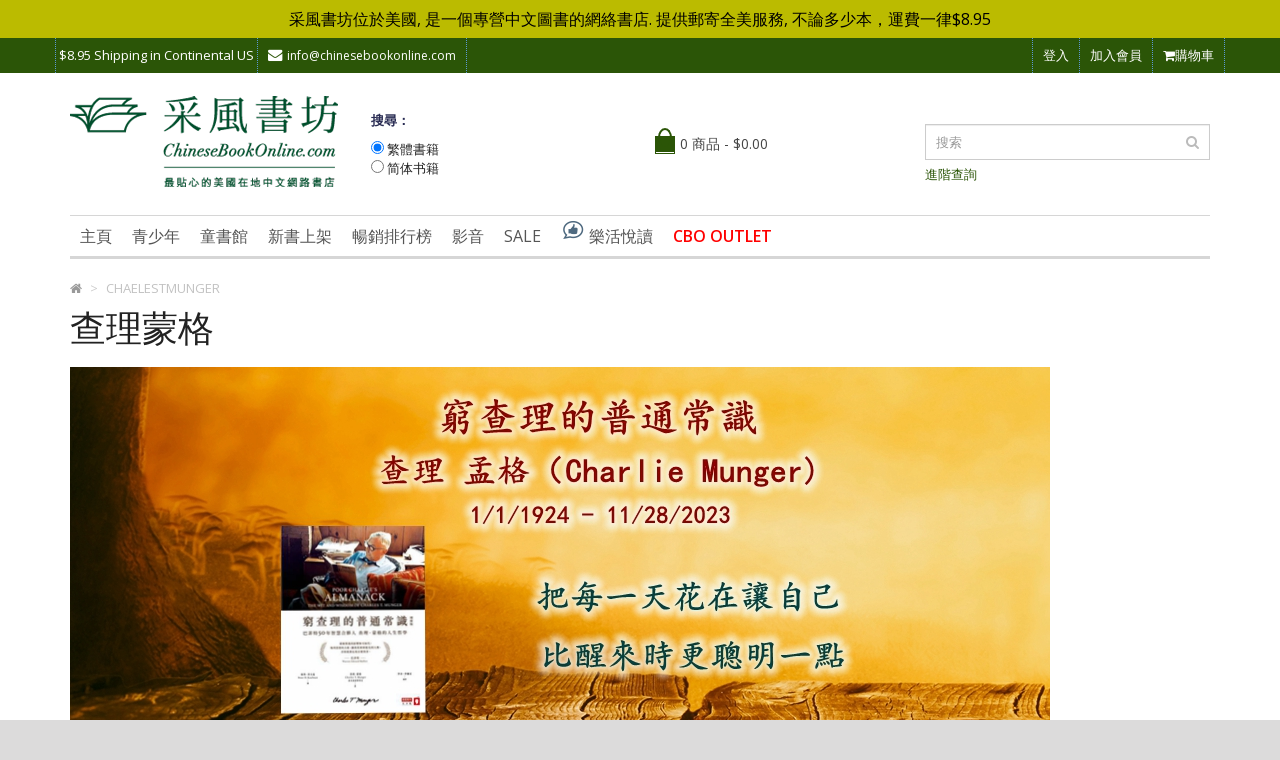

--- FILE ---
content_type: text/html; charset=UTF-8
request_url: https://www.chinesebookonline.com/store/page/CHAELESTMUNGER
body_size: 11535
content:
<!DOCTYPE html><html>
	<head>
		<meta http-equiv="Content-Type" content="text/html; charset=utf-8" />
<meta name="format-detection" content="telephone=no" />
<meta name="viewport" content="width=device-width, initial-scale=1, maximum-scale=1">
<title>查理蒙格</title>
<link rel="icon" href="/static/store/img/favicon.ico" />
	<meta name="description" content="CHAELES T  MUNGER" />
	<meta property="og:description" content="CHAELES T  MUNGER" />
		<meta name="keywords" content="CHAELES T  MUNGER" />
		<meta property="og:title" content="查理蒙格" />
	<meta property="twitter:title" content="查理蒙格" />
	<meta property="og:url" content="https://www.chinesebookonline.com/store/page/CHAELESTMUNGER" />
<meta property="og:type" content="website" />
<meta property="twitter:card" content="summary" />
	<meta property="og:image" content="https://www.chinesebookonline.com/static/store_30/img/discount-supplements.png" />
	<meta property="twitter:image" content="https://www.chinesebookonline.com/static/store_30/img/discount-supplements.png" />
		<link rel="canonical" href="https://www.chinesebookonline.com/store/page/CHAELESTMUNGER" />
	
<link rel="stylesheet" type="text/css" href="//maxcdn.bootstrapcdn.com/bootstrap/3.3.5/css/bootstrap.min.css" />
<link rel="stylesheet" type="text/css" href="//cdnjs.cloudflare.com/ajax/libs/font-awesome/4.7.0/css/font-awesome.min.css" />
<link rel="stylesheet" type="text/css" href="/static/store/css/stylesheet.css?v=2.0" />
<link rel="stylesheet" type="text/css" href="/static/store/css/owl.carousel.css" />
<link rel="stylesheet" type="text/css" href="/static/store/css/owl.transitions.css" />
<link rel="stylesheet" type="text/css" href="/static/store/css/responsive.css?v=2.0" />
<link rel='stylesheet' href='//fonts.googleapis.com/css?family=Open+Sans' type='text/css'>
<link rel="stylesheet" type="text/css" href="/static/store/css/custom.css?v=2.0" />
<!-- JS Part Start--> 
<!--<script type="text/javascript" src="/static/store/js/jquery-2.1.1.min.js"></script>-->
<script src="https://ajax.googleapis.com/ajax/libs/jquery/3.5.1/jquery.min.js"></script>
<script type="text/javascript" src="/static/store/js/bootstrap.min.js"></script> 
<script type="text/javascript" src="/static/store/js/jquery.easing-1.3.min.js"></script> 
<script type="text/javascript" src="/static/store/js/jquery.dcjqaccordion.min.js"></script> 
<script type="text/javascript" src="/static/store/js/equalheight.js"></script>
<script type="text/javascript" src="/static/store/js/readmore.js"></script>
<script src="https://ajax.googleapis.com/ajax/libs/hammerjs/2.0.8/hammer.min.js"></script>
<script type="text/javascript" src="/static/store/js/jquery/cart_popup.js"></script>
<script type="text/javascript" src="/static/store/js/jquery/global.js"></script>
<link rel="stylesheet" href="https://cdnjs.cloudflare.com/ajax/libs/font-awesome/6.0.0-beta2/css/all.min.css" integrity="sha512-YWzhKL2whUzgiheMoBFwW8CKV4qpHQAEuvilg9FAn5VJUDwKZZxkJNuGM4XkWuk94WCrrwslk8yWNGmY1EduTA==" crossorigin="anonymous" referrerpolicy="no-referrer" />
<script type="text/javascript" src="/static/store/js/jquery/std_store.js"></script>
<!-- JS Part End-->
<script>
$(function(){
	$('#menu_my_cart').hover(
		function(){ $("#cart").addClass('open') },
		function(){ $("#cart").removeClass('open') }
	)
});
</script>



<!--
<link rel="stylesheet" href="https://ajax.googleapis.com/ajax/libs/jquerymobile/1.4.5/jquery.mobile.min.css">
<script src="https://ajax.googleapis.com/ajax/libs/jquerymobile/1.4.5/jquery.mobile.min.js"></script>
-->

<script type="text/javascript">
//<![CDATA[

/*!
 * swiped-events.js - v1.0.9
 * Pure JavaScript swipe events
 * https://github.com/john-doherty/swiped-events
 * @inspiration https://stackoverflow.com/questions/16348031/disable-scrolling-when-touch-moving-certain-element
 * @author John Doherty <www.johndoherty.info>
 * @license MIT
 */
//!function(t,e){"use strict";"function"!=typeof t.CustomEvent&&(t.CustomEvent=function(t,n){n=n||{bubbles:!1,cancelable:!1,detail:void 0};var u=e.createEvent("CustomEvent");return u.initCustomEvent(t,n.bubbles,n.cancelable,n.detail),u},t.CustomEvent.prototype=t.Event.prototype),e.addEventListener("touchstart",function(t){if("true"===t.target.getAttribute("data-swipe-ignore"))return;o=t.target,l=Date.now(),n=t.touches[0].clientX,u=t.touches[0].clientY,a=0,i=0},!1),e.addEventListener("touchmove",function(t){if(!n||!u)return;var e=t.touches[0].clientX,l=t.touches[0].clientY;a=n-e,i=u-l},!1),e.addEventListener("touchend",function(t){if(o!==t.target)return;var e=parseInt(o.getAttribute("data-swipe-threshold")||"20",10),s=parseInt(o.getAttribute("data-swipe-timeout")||"500",10),r=Date.now()-l,c="";Math.abs(a)>Math.abs(i)?Math.abs(a)>e&&r<s&&(c=a>0?"swiped-left":"swiped-right"):Math.abs(i)>e&&r<s&&(c=i>0?"swiped-up":"swiped-down");""!==c&&o.dispatchEvent(new CustomEvent(c,{bubbles:!0,cancelable:!0}));n=null,u=null,l=null},!1);var n=null,u=null,a=null,i=null,l=null,o=null}(window,document);

(function(factory) {
	  if (typeof define === 'function' && define.amd) {
	      define(['jquery', 'hammerjs'], factory);
	  } else if (typeof exports === 'object') {
	      factory(require('jquery'), require('hammerjs'));
	  } else {
	      factory(jQuery, Hammer);
	  }
}(function($, Hammer) {
	  function hammerify(el, options) {
	      var $el = $(el);
	      if(!$el.data("hammer")) {
	          $el.data("hammer", new Hammer($el[0], options));
	      }
	  }
		
	  $.fn.hammer = function(options) {
	      return this.each(function() {
	          hammerify(this, options);
	      });
	  };

	  // extend the emit method to also trigger jQuery events
	  Hammer.Manager.prototype.emit = (function(originalEmit) {
	      return function(type, data) {
	          originalEmit.call(this, type, data);
	          $(this.element).trigger({
	              type: type,
	              gesture: data
	          });
	      };
	  })(Hammer.Manager.prototype.emit);
}));

jQuery(function($) {
	
	$('.dff_carousel').each(function(i,$el) {
		
		var $self = $(this);
		
		//var $filter = $('.dff_carousel_preview_filter');
		var $filter = $self.find('.dff_carousel_preview_filter');
		
		var $filter_bar_track = $filter.find('.bh_dff_track');
		var $filter_bar = $filter_bar_track.find('> ol');
		var $filter_list = $filter_bar.find('> li');
		var filter_bar_width = 12;
		$filter_list.each(function() {
			filter_bar_width += $(this).outerWidth() + 12;
		});
		
		$filter.find('.bh_dff_filter_reset').on('click',function(e) {
			$filter_list.removeClass('bh_dff_active');
			$(this).addClass('bh_dff_active');
			$row_list.addClass('bh_dff_active');
			go_to_preview_index(0);
		});
		
		$filter_bar.on('click','> li:not(.bh_dff_filter_reset)',function(e) {
			var $self = $(this);
			$filter_list.removeClass('bh_dff_active');
			$self.addClass('bh_dff_active');
			var tag_num = $self.data('tag_num');
			$row_list.removeClass('bh_dff_active');
			$row_list.each(function() {
				var $row = $(this);
				
				//console.log('TAG: ' + tag_num);
				//console.log($row.data('tag_num'));
				
				if ( $.inArray(String(tag_num),$row.data('tag_num')) != -1 ) {
					$row.addClass('bh_dff_active');
					
					//console.log('ADD');
					
				}
			});
			go_to_preview_index(0);
		});
		
		var filter_by_keyword = function() {
			var search_keyword = $search_keyword.val().trim();
			
			//console.log('KEYWORD: ' + search_keyword);
			
			if ( search_keyword ) {
				
				$row_list.removeClass('bh_dff_match');
				$row_list.each(function() {
					var $row = $(this);
					
					var row_match = true;
					var keyword_list = search_keyword.split(' ');
					var search_str = $row.data('keyword');
					var regex_expression;
					
					for ( var i = 0; i < keyword_list.length; i++ ) {
						regex_expression = new RegExp(keyword_list[i],'i');
						
						//console.log(regex_expression);
						
						if ( ! search_str.match(regex_expression) ) {
							
							//console.log('NOT MATCH!');
							
							row_match = false;
							break;
						} else {
							//console.log('MATCH!');
						}
						
						
					}
					
					if ( row_match ) {
						$row.addClass('bh_dff_match');
					}
					
				});
				
				var $matched_row_list = $row_list.filter('.bh_dff_match');
				if ( $matched_row_list.length > 0 ) {
					$filter_list.removeClass('bh_dff_active');
					$filter.find('.bh_dff_filter_reset').addClass('bh_dff_active');
					$row_list.removeClass('bh_dff_active');
					$matched_row_list.addClass('bh_dff_active');
					
					go_to_preview_index(0);
				}
				
			} else {
				
				$filter_list.removeClass('bh_dff_active');
				$filter.find('.bh_dff_filter_reset').addClass('bh_dff_active');
				$row_list.addClass('bh_dff_active');
				
			}
			
		};
		var $search_form = $filter.find('form').on('submit',function(e) {
			e.preventDefault();
			filter_by_keyword();
		});
		var $search_keyword = $search_form.find('input[name="keyword"]').on('keyup',function(e) {
			filter_by_keyword();
		}).on('change',function(e) {
			filter_by_keyword();
		});
		
		var filter_bar_margin_left_offset_sensitivity_multiplier = 0.32;
		var filter_bar_margin_left_offset = 0;
		
		var $row_track = $self.find('.dff_carousel_preview .bh_dff_track');
		
		var $row_bar = $self.find('.dff_carousel_preview .bh_dff_track > ol');
		var $row_list = $row_bar.find('> li');
		
		$self.find('.dff_carousel_preview').on('wheel',function(e) {
			
			e.preventDefault();
			
			//console.log('x: ' + e.originalEvent.deltaX);
			//console.log('y: ' + e.originalEvent.deltaY);
			
			if ( e.originalEvent.deltaY != 0 ) {
				
				if ( e.originalEvent.deltaY > 0 ) {
					go_to_preview_index(row_index + 1);
				} else {
					go_to_preview_index(row_index - 1);
				}
				
			} else if ( e.originalEvent.deltaX != 0 ) {
				
				if ( e.originalEvent.deltaX > 0 ) {
					go_to_preview_index(row_index + 1);
				} else {
					go_to_preview_index(row_index - 1);
				}
				
			}
			
		});
		
		$row_bar.hammer().bind('swipeleft',function(e) {
			
			var $row_list = $row_bar.find('> li.bh_dff_active');
			if ( $row_list.length == 0 ) {
				return;
			}
			//var row_width = $row_list.outerWidth();
			
			//var viewport_width = $(window).width();
			var viewport_width = $self.width();
			var cell_count;
			if ( viewport_width >= 1200 ) {
				cell_count = 6
			} else	if ( viewport_width >= 992 ) {
				cell_count = 5
			} else	if ( viewport_width >= 768 ) {
				cell_count = 4
			} else	if ( viewport_width >= 576 ) {
				cell_count = 3
			} else {
				cell_count = 2
			}
			
			var row_width = $row_track.width() / cell_count;
			$row_list.css('width',row_width + 'px');
			
			var row_index_delta;
			if ( e.gesture.deltaX < row_width * -8 ) {
				row_index_delta = 4;
			} else if ( e.gesture.deltaX < row_width * -8 ) {
				row_index_delta = 3;
			} else if ( e.gesture.deltaX < row_width * -4 ) {
				row_index_delta = 2;
			} else {
				row_index_delta = 1;
			}
			if ( row_index_delta > cell_count ) row_index_delta = cell_count;
			
			go_to_preview_index(row_index + row_index_delta);
			
		}).bind('swiperight',function(e) {
			
			var $row_list = $row_bar.find('> li.bh_dff_active');
			if ( $row_list.length == 0 ) {
				return;
			}
			//var row_width = $row_list.outerWidth();
			
			//var viewport_width = $(window).width();
			var viewport_width = $self.width();
			var cell_count;
			if ( viewport_width >= 1200 ) {
				cell_count = 6
			} else	if ( viewport_width >= 992 ) {
				cell_count = 5
			} else	if ( viewport_width >= 768 ) {
				cell_count = 4
			} else	if ( viewport_width >= 576 ) {
				cell_count = 3
			} else {
				cell_count = 2
			}
			
			var row_width = $row_track.width() / cell_count;
			$row_list.css('width',row_width + 'px');
			
			var row_index_delta;
			if ( e.gesture.deltaX > row_width * 12 ) {
				row_index_delta = 4;
			} else if ( e.gesture.deltaX > row_width * 8 ) {
				row_index_delta = 3;
			} else if ( e.gesture.deltaX > row_width * 4 ) {
				row_index_delta = 2;
			} else {
				row_index_delta = 1;
			}
			if ( row_index_delta > cell_count ) row_index_delta = cell_count;
			
			go_to_preview_index(row_index - row_index_delta);
			
		});
		
		
		$(window).on('resize',function(e) {
			
			go_to_preview_index(row_index);
			
		});

		$self.on('dff_initialize',function(e) {

			//console.log('SANITY CHECK');

			//go_to_preview_index(row_index);

			setTimeout(function () {

				//console.log('DELAYED TRIGGER');

				go_to_preview_index(row_index);

				$self.find('.bh_dff_track > ol > li').css('display','inline-block');
			},700);

		});
		
		var $keyword = $self.find('.dff_carousel_preview_filter .bh_dff_keyword');
		
		$self.find('.dff_carousel_preview_filter .bh_dff_keyword_activate').on('click',function(e) {
			$keyword.addClass('open');
			$keyword.find('input[type="text"]').focus();
		});
		
		$self.find('.dff_carousel_preview_filter .bh_dff_keyword button.bh_dff_collapse').on('click',function(e) {
			$keyword.removeClass('open');
		});
		
		var row_index = 0;
		
		var $nav_prev = $self.find('.bh_dff_prev').on('click',function(e) {
			
			//console.log('PREV');
			
			var viewport_width = $self.width();
			var cell_count;
			if ( viewport_width >= 1200 ) {
				cell_count = 6
			} else	if ( viewport_width >= 992 ) {
				cell_count = 5
			} else	if ( viewport_width >= 768 ) {
				cell_count = 4
			} else	if ( viewport_width >= 576 ) {
				cell_count = 3
			} else {
				cell_count = 2
			}
			
			go_to_preview_index(row_index - cell_count);
			
		});
		
		var $nav_next = $self.find('.bh_dff_next').on('click',function(e) {
			
			//console.log('NEXT');
			
			var viewport_width = $self.width();
			var cell_count;
			if ( viewport_width >= 1200 ) {
				cell_count = 6
			} else	if ( viewport_width >= 992 ) {
				cell_count = 5
			} else	if ( viewport_width >= 768 ) {
				cell_count = 4
			} else	if ( viewport_width >= 576 ) {
				cell_count = 3
			} else {
				cell_count = 2
			}
			
			go_to_preview_index(row_index + cell_count);
			
		});
		
		var go_to_preview_index = function(preview_index) {
			
			//console.log(preview_index);
			
			row_index = preview_index;
			
			var $row_list = $row_bar.find('> li.bh_dff_active');
			if ( $row_list.length == 0 ) {
				$nav_prev.removeClass('bh_dff_active');
				$nav_next.removeClass('bh_dff_active');
				row_index = 0;
				return;
			}
			
			//var row_width = $row_list.outerWidth();
			
			//console.log('SELF WIDTH');
			//console.log($self.width());

			//var viewport_width = $(window).width();
			var viewport_width = $self.width();
			var cell_count;
			if ( viewport_width >= 1200 ) {
				cell_count = 6
			} else	if ( viewport_width >= 992 ) {
				cell_count = 5
			} else	if ( viewport_width >= 768 ) {
				cell_count = 4
			} else	if ( viewport_width >= 576 ) {
				cell_count = 3
			} else {
				cell_count = 2
			}
			
			var row_width = $row_track.width() / cell_count;
			$row_list.css('width',row_width + 'px');
			
			$nav_prev.removeClass('bh_dff_active');
			$nav_next.removeClass('bh_dff_active');
			
			if ( row_index >= $row_list.length - cell_count + 1 ) row_index = $row_list.length - cell_count;
			if ( row_index < 0 ) row_index = 0;
			
			if ( $row_list.length > cell_count && row_index != $row_list.length - cell_count ) {
				$nav_next.addClass('bh_dff_active');
			}
			
			if ( row_index != 0 ) {
				$nav_prev.addClass('bh_dff_active');
			}
			
			//console.log(row_index);
			
			$row_bar.css('margin-left','-' + (row_width * row_index) + 'px');
		};
		
		go_to_preview_index(0);
		
	});
	
});
//]]>
</script>

<link href='https://fonts.googleapis.com/css?family=Open+Sans&subset=latin' rel='stylesheet' type='text/css' />
<link href='https://fonts.googleapis.com/css?family=Open+Sans:600&subset=latin' rel='stylesheet' type='text/css' />
<link rel="stylesheet" type="text/css" href="https://stackpath.bootstrapcdn.com/font-awesome/4.7.0/css/font-awesome.min.css"></link>

<style type="text/css">
/*<![CDATA[*/

/*.dff_carousel_preview_container_placeholder { width:100%; height:calc(170px + 28vw); }*/

/*.dff_carousel_preview_container { position:fixed; width:100%; left:0px; bottom:0px; background-color:#ffffff; z-index:100000; }*/
.dff_carousel_container { width:100%; z-index:100000; background-color:#ffffff; }

.dff_carousel_preview_filter { position:relative; height:52px; width:100%; border-top:1px solid #e6e6e6; border-bottom:1px solid #e6e6e6; margin:0 0 20px; background-color:#ffffff; font-family:"Open Sans",Arial,sans-serif; overflow:visible; }
	.dff_carousel_preview_filter .bh_dff_keyword { position:absolute; top:0; left:-100%; width:100%; height:50px; line-height:50px; font-size:14px; color:#888888; background-color:#ffffff; text-align:center; -webkit-transition:left 0.29s /*cubic-bezier(0.256,0.883,0.811,1.275)*/ease-out; transition:left 0.29s /*cubic-bezier(0.256,0.883,0.811,1.275)*/ease-out; }	
	.dff_carousel_preview_filter .bh_dff_keyword.open { left:0; }
		.dff_carousel_preview_filter .bh_dff_keyword > form > input[type="text"] { display:block; float:left; border:0; width:calc(100% - 150px); height:18px; padding:0 0 0 16px; margin:17px 0; line-height:18px; font-family:"Open Sans",Arial,sans-serif; color:#888888; }
		.dff_carousel_preview_filter .bh_dff_keyword > form > input[type="text"]:focus { outline:none; }
		.dff_carousel_preview_filter .bh_dff_keyword > form > button.bh_dff_collapse { display:block; float:left; width:50px; height:50px; padding:0; border:0; text-align:center; line-height:50px; background-color:#ffffff; color:#444444; -webkit-transition:background-color 0.22s ease-in, color 0.22s ease-in; transition:background-color 0.22s ease-in, color 0.22s ease-in; }
			.dff_carousel_preview_filter .bh_dff_keyword > form > button.bh_dff_collapse:hover { color:rgb(0,107,153); }
		.dff_carousel_preview_filter .bh_dff_keyword > form > button[type="submit"] { display:block; float:left; width:50px; height:50px; padding:0; border:0; text-align:center; line-height:50px; background-color:#f0f0ff; color:#222222; -webkit-transition: background-color 0.22s ease-in, color 0.22s ease-in; transition: background-color 0.22s ease-in, color 0.22s ease-in; }
		.dff_carousel_preview_filter .bh_dff_keyword.open > form > button[type="submit"] { background-color:rgb(0,107,153); color:#ffffff; }
			.dff_carousel_preview_filter .bh_dff_keyword > form > button[type="submit"]:hover { background-color:#f0f0ff; color:#222222; }
			.dff_carousel_preview_filter .bh_dff_keyword > form > button[type="submit"] > .bh_dff_icon_label { display:none; }
			
	.dff_carousel_preview_filter .bh_dff_keyword_activate { float:left; width:122px; border-right:1px solid #e6e6e6; line-height:50px; font-size:14px; text-align:center; color:#888888; }
	.dff_carousel_preview_filter .bh_dff_keyword_activate:hover { cursor:pointer; }
	.dff_carousel_preview_filter .bh_dff_track { float:left; width:calc(100% - 122px); /*overflow:hidden;*/ overflow-x:auto; overflow-y:hidden; }
		.dff_carousel_preview_filter .bh_dff_track > ol { list-style:none; width:100%; /*height:50px;*/ padding:12px 0; margin:0; line-height:50px; white-space:nowrap; transition: margin-left /*0.62s cubic-bezier(0.256,0.883,0.811,1.275)*/0.62s cubic-bezier(0,0,0.44,1); }
			.dff_carousel_preview_filter .bh_dff_track > ol > li { display:inline-block; /*height:26px;*/ padding:0 12px; margin:0 0 0 12px; border:1px solid #e6e6e6; line-height:24px; font-size:12px; vertical-align:top; border-radius:13px; color:#888888; transition: background-color 0.22s ease-in, color 0.22s ease-in; }
			.dff_carousel_preview_filter .bh_dff_track > ol > li:last-child { margin:0 12px; }
			.dff_carousel_preview_filter .bh_dff_track > ol > li:hover { cursor:pointer; color:#ffffff; background-color:rgb(0,107,153); }
			.dff_carousel_preview_filter .bh_dff_track > ol > li.bh_dff_active { color:#ffffff; background-color:rgb(0,107,153); }
		
.dff_carousel_preview { position:relative; width:100%; margin:0 0 16px; font-family:"Open Sans",Arial,sans-serif; }

	.dff_carousel_preview > .bh_dff_prev,
	.dff_carousel_preview > .bh_dff_next { display:none; justify-content:center; align-content:center; flex-direction:column; position:absolute; top:0; width:40px; height:100%; /*padding:14vw 0;*/ text-align:center; color:#aaaaaa; }
	.dff_carousel_preview > .bh_dff_prev.bh_dff_active,
	.dff_carousel_preview > .bh_dff_next.bh_dff_active { display:flex; }
	.dff_carousel_preview > .bh_dff_prev { left:0; background:linear-gradient(to right,rgba(255, 255, 255, 1) 0%, rgba(255, 255, 255, 1) 60%, rgba(255, 255, 255, 0) 100%); }
	.dff_carousel_preview > .bh_dff_next { right:0; background:linear-gradient(to right,rgba(255, 255, 255, 0) 0%, rgba(255, 255, 255, 1) 40%, rgba(255, 255, 255, 1) 100%); }

	.dff_carousel_preview > .bh_dff_track {  position:relative; margin:0 auto; width:calc(100% - 4px); overflow:hidden; }

		.dff_carousel_preview > .bh_dff_track > ol { list-style:none; /*height:calc(28vw + 24px);*/ /*width:20000px;*/ padding:0; margin:0 0 0 0vw; white-space:nowrap; vertical-align:top; line-height:1; overflow:hidden; -webkit-transition: margin-left 0.62s /*cubic-bezier(0.256,0.883,0.811,1.275)*/ease-out; transition: margin-left 0.62s /*cubic-bezier(0.256,0.883,0.811,1.275)*/ease-out; }
			.dff_carousel_preview > .bh_dff_track > ol > li { display:none; box-sizing:border-box; padding:4px; /*width:calc(50vw - 12px);*/ vertical-align:top; }
			.dff_carousel_preview > .bh_dff_track > ol > li.bh_dff_active { display:inline-block; }
			/*.dff_carousel_preview > .bh_dff_track > ol > li:hover { opacity:1; }*/
				.dff_carousel_preview > .bh_dff_track > ol > li > a > img { display:block; max-width:100%; /*max-height:30px;*/ max-height:calc(28vw + 24px); margin:0 auto; }

.content-readmore { overflow:hidden; }

.dprdt_list { display:flex; flex-wrap:wrap; justify-content:flex-start; }

@media (min-width: 576px) {
	
	/*.dff_carousel_preview_container_placeholder { height:calc(170px + 15vw); }*/
	
	.dff_carousel_preview_filter .bh_dff_keyword_activate { display:none; }
		
	.dff_carousel_preview_filter .bh_dff_keyword { position:static; float:left; width:252px; height:50px; border-left:1px solid #e6e6e6; border-right:1px solid #e6e6e6; margin-left:40px; line-height:50px; font-size:14px; color:#888888; text-align:center; }	
		.dff_carousel_preview_filter .bh_dff_keyword > form > input[type="text"] { display:block; float:left; border:0; width:200px; padding:0 0 0 18px; font-family:"Open Sans",Arial,sans-serif; color:#888888; }
		.dff_carousel_preview_filter .bh_dff_keyword > form > button[type="submit"] { display:block; float:left; width:50px; height:50px; padding:0; border:0; text-align:center; line-height:50px; background-color:transparent; color:#888888; }
		.dff_carousel_preview_filter .bh_dff_keyword.open > form > button[type="submit"] { background-color:transparent; color:#888888; }
			.dff_carousel_preview_filter .bh_dff_keyword > form > button[type="submit"] > .bh_dff_icon_label { display:inline; }
			.dff_carousel_preview_filter .bh_dff_keyword > form > button[type="submit"] > .bh_dff_text_label { display:none; }
		.dff_carousel_preview_filter .bh_dff_keyword > form > button.bh_dff_collapse { display:none; }
	
	.dff_carousel_preview_filter .bh_dff_keyword_activate { display:none; }
	.dff_carousel_preview_filter .bh_dff_track { width:calc(100% - 292px); }
	
	.dff_carousel_preview > .bh_dff_track { width:calc(100% - 80px); overflow:hidden; }
	.dff_carousel_preview > .bh_dff_prev,
	.dff_carousel_preview > .bh_dff_next { width:60px; /*padding:7.2vw 0 7.8vw;*/ color:#aaaaaa; }
	.dff_carousel_preview > .bh_dff_prev:hover,
	.dff_carousel_preview > .bh_dff_next:hover { color:#222222; cursor:pointer; }
	.dff_carousel_preview > .bh_dff_prev { left:20px; background:linear-gradient(to right,rgba(255, 255, 255, 1) 0%, rgba(255, 255, 255, 1) 60%, rgba(255, 255, 255, 0) 100%); }
	.dff_carousel_preview > .bh_dff_next { right:20px; background:linear-gradient(to right,rgba(255, 255, 255, 0) 0%, rgba(255, 255, 255, 1) 40%, rgba(255, 255, 255, 1) 100%); }
		.dff_carousel_preview > .bh_dff_track > ol { /*height:calc(15vw + 24px);*/ }
			.dff_carousel_preview > .bh_dff_track > ol > li { width:calc(33.33333333333vw - 46.33333333333px); /*opacity:0.4;*/ }
				.dff_carousel_preview > .bh_dff_track > ol > li > a > img { /*max-height:17vw;*/ max-height:calc(15vw + 24px); }
}

@media (min-width: 768px) {
	
	/*.dff_carousel_preview_container_placeholder { height:calc(170px + 13vw); }*/
	/*
	.dff_carousel_preview > .bh_dff_prev,
	.dff_carousel_preview > .bh_dff_next { padding:5.9vw 0 7vw; }
	*/
		.dff_carousel_preview > .bh_dff_track > ol { /*height:calc(12.9vw + 24px);*/ }
			.dff_carousel_preview > .bh_dff_track > ol > li { width:calc(25vw - 35px); }
				.dff_carousel_preview > .bh_dff_track > ol > li > a > img { /*max-height:15vw;*/ max-height:calc(12.9vw + 24px); }
}

@media (min-width: 992px) {
	
	/*.dff_carousel_preview_container_placeholder { height:calc(170px + 11vw); }*/
	/*
	.dff_carousel_preview > .bh_dff_prev,
	.dff_carousel_preview > .bh_dff_next { padding:5vw 0 6vw; }
	*/
		.dff_carousel_preview > .bh_dff_track > ol { /*height:calc(11vw + 24px);*/ }
			.dff_carousel_preview > .bh_dff_track > ol > li { width:calc(20vw - 28px); }
				.dff_carousel_preview > .bh_dff_track > ol > li > a > img { /*max-height:12.8vw;*/ max-height:calc(11vw + 24px); }
}

@media (min-width: 1200px) {
	
	/*.dff_carousel_preview_container_placeholder { height:calc(170px + 9vw); }*/
	/*
	.dff_carousel_preview > .bh_dff_prev,
	.dff_carousel_preview > .bh_dff_next { padding:4vw 0 5vw; }
	*/
		.dff_carousel_preview > .bh_dff_track > ol { /*height:calc(9vw + 24px);*/ }
			.dff_carousel_preview > .bh_dff_track > ol > li { width:calc(16.66666666667vw - 23.33333333333px); }
				.dff_carousel_preview > .bh_dff_track > ol > li > a > img { /*max-height:11vw;*/ max-height:calc(9vw + 20px); }
}

/*//]]>*/
</style>       	</head>
	<body>
		<div class="wrapper-wide">
			<div id="header"> 
				<!-- Top Bar Start-->
				<script type="text/javascript">
//<![CDATA[

jQuery(function($) {
	
	var $popup = $('#cbo_cust_10pct_coupon');
	
	//console.log($popup.length);
	
	//
	// 2023-08-11 popup re-enabled by Virginia's request
	//
	$.ajax({type:'POST',dataType:'json',data:{ mode: 'get_popup_state' },url:'/cbo_cust_10pct_coupon_query.php',success:function(data,textStatus) {
		if ( typeof data == 'object') {
			if ( data.status == 'success' ) {
				if ( data.show_popup ) {
					if ( data.first_time ) {
						setTimeout(function() { $popup.addClass('active'); },60000);
					} else {
						setTimeout(function() { $popup.addClass('small').addClass('active'); },60000);
					}
				} else {
					$popup.removeClass('active');
				}
			}
		} else {
			alert('Unknown Error');
		}
	},error:function(jqXHR,textStatus,errorThrown) {
		alert(textStatus);
	}});
	
	
	$popup.on('click','.cbo_skip',function(e) {
		$.ajax({type:'POST',dataType:'json',data:{ mode: 'set_popup_state' },url:'/cbo_cust_10pct_coupon_query.php',success:function(data,textStatus) {
			if ( typeof data == 'object') {
				if ( data.status == 'success' ) {
					$popup.removeClass('active');
				}
			} else {
				alert('Unknown Error');
			}
		},error:function(jqXHR,textStatus,errorThrown) {
			alert(textStatus);
		}});
	}).on('click','.cbo_close, .cbo_okay',function(e) {
		//$popup.removeClass('active');
		
		$.ajax({type:'POST',dataType:'json',data:{ mode: 'set_popup_not_first_time' },url:'/cbo_cust_10pct_coupon_query.php',success:function(data,textStatus) {
			if ( typeof data == 'object') {
				if ( data.status == 'success' ) {
					$popup.removeClass('active');
				}
			} else {
				alert('Unknown Error');
			}
		},error:function(jqXHR,textStatus,errorThrown) {
			alert(textStatus);
		}});
		
	}).on('click','.cbo_submit',function(e) {
		var email = $(this).closest('form').find('input[type="text"][name="email"]').val();
		if ( ! email ) {
			alert('Email required.');
			return;
		}
		$.ajax({type:'POST',dataType:'json',data:{ mode: 'email_code', email: email },url:'/cbo_cust_10pct_coupon_query.php',success:function(data,textStatus) {
			if ( typeof data == 'object') {
				if ( data.status == 'success' ) {
					//$popup.removeClass('active');
					
				} else {
					
				}
				$popup.find('.form_tab').hide();
				$popup.find('.message_row').text(data.message);
				$popup.find('.message_tab').show();
				
			} else {
				alert('Unknown Error');
			}
		},error:function(jqXHR,textStatus,errorThrown) {
			alert(textStatus);
		}});
	});
	
	var $cust_container = $('#cust_container').on('click',function(e) {
		if ( $cust_ul.hasClass('active') ) {
			$cust_ul.removeClass('active');
			$cust_fas.removeClass('fa-caret-up').addClass('fa-caret-down');
		} else {
			$cust_ul.addClass('active');
			$cust_fas.removeClass('fa-caret-down').addClass('fa-caret-up');
		}
	});
	
	var $cust_ul = $cust_container.closest('ul');
	var $cust_fas = $cust_container.find('.fas');
	
});

//]]>
</script>
<style type="text/css">
/*<![CDATA[*/

#cbo_cust_10pct_coupon { display:none; position:fixed; top:30px; left:calc(50vw - 400px); box-sizing:border-bos; width:800px; border:1px solid #000000; padding:0 0 30px; background-color:#ffffff; z-index:100000000; }
#cbo_cust_10pct_coupon.active { display:block; }
	#cbo_cust_10pct_coupon > .cbo_close { float:right; margin:16px; font-size:20px; }
	#cbo_cust_10pct_coupon > .cbo_close:hover { cursor:pointer; }
	#cbo_cust_10pct_coupon > img { width:128px; margin:20px 0 0 80px; }
	#cbo_cust_10pct_coupon > .form_tab > h2 { text-align:center; font-size:36px; font-weight:bold; }
		#cbo_cust_10pct_coupon > .form_tab > h2 .subtext { font-size:0.8em; margin:16px 0; }
		#cbo_cust_10pct_coupon input[name="email"] { display:block; width:300px; padding:8px 16px; margin:0 auto; }
		#cbo_cust_10pct_coupon .button_row { margin:28px 0 20px; text-align:center; }
			#cbo_cust_10pct_coupon .button_row .cbo_skip { margin-right:8px; }
		#cbo_cust_10pct_coupon .note_row { list-style:none; width:180px; padding:0; margin:0 auto; }
			#cbo_cust_10pct_coupon .note_row > li { padding:2px; }
				#cbo_cust_10pct_coupon .note_row > li > i.fa { margin:2px 0 0; font-size:10px; vertical-align:top; }
	
	#cbo_cust_10pct_coupon > .message_tab .message_row { margin:28px 0 0; font-size:20px; text-align:center; }
	#cbo_cust_10pct_coupon > .message_tab .button_row { margin:28px 0 0; text-align:center; }
	
#cbo_cust_10pct_coupon.small { top:10px; left:auto; right:10px; width:400px; padding:0 0 15px; }
	#cbo_cust_10pct_coupon.small > img { width:80px; margin:15px 0 0 15px; }
	#cbo_cust_10pct_coupon.small > .form_tab > h2 { margin-top:11px; font-size:16px; line-height:17px; }
		#cbo_cust_10pct_coupon.small > .form_tab > h2 .subtext { margin:3px 0; }
	#cbo_cust_10pct_coupon.small input[name="email"] { padding:4px 8px; }
	#cbo_cust_10pct_coupon.small .button_row { margin:10px 0 6px; }
	#cbo_cust_10pct_coupon.small .button_row > span.btn { font-size:12px; padding:4px 12px; }

@media only screen and (max-width: 820px) {
	
	#cbo_cust_10pct_coupon { width:calc(100vw - 20px); left:10px; }
	
}
	
@media only screen and (max-width: 420px) {
	
	#cbo_cust_10pct_coupon { top:10px; left:auto; right:10px; width:calc(100vw - 20px); padding:0 0 15px; }
	#cbo_cust_10pct_coupon > img { width:80px; margin:15px 0 0 15px; }
	#cbo_cust_10pct_coupon > .form_tab > h2 { margin-top:11px; font-size:16px; line-height:17px; }
		#cbo_cust_10pct_coupon > .form_tab > h2 .subtext { margin:3px 0; }
	#cbo_cust_10pct_coupon input[name="email"] { padding:4px 8px; }
	#cbo_cust_10pct_coupon .button_row { margin:10px 0 6px; }
	#cbo_cust_10pct_coupon .button_row > span.btn { font-size:12px; padding:4px 12px; }
	
	#cbo_cust_10pct_coupon.small { width:calc(100vw - 20px); }
	
}
	
/*//]]>*/
</style>

<div id="cbo_cust_10pct_coupon" class="">
	<i class="fa fa-times-circle cbo_close"></i>
	<img src="/static/store/image/logo.png" />
	
	<div class="form_tab">
		<h2>
			歡迎新顧客
			<div class="subtext">
				第一次購書可享有25%OFF的折扣
			</div>
		</h2>
		<form method="post" action="">
			<input type="text" name="email" placeholder="EMAIL" value="" />
			<div class="button_row">
				<span class="btn btn-primary cbo_skip" style="background-color:orange;">Skip It</span><span class="btn btn-primary cbo_submit">Get My 25%</span>
			</div>
			<ol class="note_row">
				<li><i class="fa fa-asterisk"></i> 折扣碼會寄送到您的EMAIL</li>
				<li><i class="fa fa-asterisk"></i> 折扣碼只限用一次</li>
			</ol>
		</form>
	</div>
	
	<div class="message_tab" style="display:none;">
		<div class="message_row">
			
		</div>
		<div class="button_row">
			<span class="btn btn-primary cbo_okay">Okay</span>
		</div>
	</div>
	
</div>

<div id="mobile_header"></div>
<div id="mobile_header_spacer"></div>


	<div class="topNav-block cf" style="background-color:#BBBB00;">
		<div class="row-fluid">
			<a  href="https://www.chinesebookonline.com/" class="oder-block cf" style="padding: 0px;">				<div class="span12 top-banner-text" style="color:#000000; text-align:center">
					<div style="padding:10px ;font-size:12pt;">采風書坊位於美國, 是一個專營中文圖書的網絡書店. 提供郵寄全美服務, 不論多少本，運費一律$8.95</div>				</div>
			</a>
		</div>
	</div>


<nav id="top" class="htop">
	<div class="container">

		<div class="row"> <span class="drop-icon visible-sm visible-xs"><i class="fa fa-align-justify"></i></span>

			<div class="pull-left flip left-top">

				<div class="links">
					<ul>
						<li class="email">&nbsp;$8.95 Shipping in Continental US&nbsp;</li>
						
						
													<li class="email">
								<a href="mailto:info@chinesebookonline.com">
									<i class="fa fa-envelope"></i>info@chinesebookonline.com								</a>
							</li>
													<li class="mobile"><a href="/store/page/about-us.html">關於采風書坊</a></li>

											</ul>
				</div>

				
			</div>

			<div id="top-links" class="nav pull-right flip">
				<ul>
											<li class="li_button"><a href="/account/login">登入 </a></li>
						
						<li class="li_button"><a href="/account/register">加入會員</a></li>
					
					
					<li id="cart_container"><a href="/store/cart"><i class="fa fa-shopping-cart"></i><span class="desktop"> 購物車</span></a></li>
				</ul>
			</div>

		</div>

	</div>
</nav>

				<!-- Top Bar End--> 
				<!-- Header Start-->
				<style>

#form_language_filter {
	/*border-left:1px solid blue;*/
}
#form_language_filter .title {
	margin-bottom: 10px;
	color:#292C53;
	font-weight:bold;
}
#form_language_filter label {
	margin-bottom:0;
}
#form_language_filter .left {
	float:left;
}
#form_language_filter .right {
	float:left;
	margin-left: 20px;
}
</style>

<script type="text/javascript">
//<![CDATA[
jQuery(function($) {
   /*
   $(document).ready( function(){
		$("#language_filter_btn_all").click(function(){
			$(".language_filter_checkbox").prop("checked", true);
		});
		$("#language_filter_btn_reset").click(function(){
			$(".language_filter_checkbox").prop("checked", false);
		});
		*/
		
	$(".language_filter_radio").change(function() {
		$('#form_language_filter').submit();
	});

});
//]]>
</script> 
<header class="header-row">
	<div class="container">
		<div class="table-container"> 

			<!-- Logo Start -->
			<div class="col-table-cell col-lg-3 col-md-3 col-sm-12 col-xs-12 inner">    
				<div id="logo">
					<a href="/">
						<img class="img-responsive" src="/static/store/image/logo.png" title="Chinese Book" alt="Chinese Book"/>
					</a>
				</div>
			</div>
			<!-- Logo End --> 

			<!-- Language Selector -->
			<div class="col-table-cell col-lg-3 col-md-3 col-sm-12 col-xs-12 inner">
				<form id="form_language_filter" method="POST" action="/">
					<div class="title desktop">搜尋：</div>
					<div id="lang_container" class="left">
						<ul>
							<li><input class="language_filter_radio" id="language_filter_2010" value="2010" name="language_filter[]" type="radio" autocomplete="off"  checked="checked"> <label for="language_filter_2010">繁體書籍</label></li>
							<li><input class="language_filter_radio" id="language_filter_2020" value="2020" name="language_filter[]" type="radio" autocomplete="off" > <label for="language_filter_2020">简体书籍</label></li>
						</ul>
					</div>
					<div class="right">
											</div>
					<div style="clear:both;"></div>
				</form>
			</div>
			<!-- Language End -->


			<!-- Mini Cart Start-->
						<div class="col-table-cell col-lg-3 col-md-3 col-sm-6 col-xs-12">
									<div id="menu_my_cart" class="desktop">
						<div id="cart">
							<button type="button" data-toggle="dropdown" data-loading-text="Loading..." class="heading dropdown-toggle"> 
								<span class="cart-icon pull-left flip"></span> 
								<span id="cart-total">
									<span id="my-cart-count">
										0									</span> 
									商品 - 
									<span id="my-cart-total-price">
										$0.00									</span>
								</span>
							</button>
							<ul class="dropdown-menu" id="menu_cart_content">
							</ul>
						</div>
					</div>
								</div>
			<!-- Mini Cart End-->


			<!-- Search Start-->
			<div class="col-table-cell col-lg-3 col-md-3 col-sm-6 col-xs-12 inner">
				
				
				<div id="search" class="input-group">
										<form method="post" id="custom-search-form">
						<span id="menu_keyword_autocomplete_container">
							<ol id="menu_keyword_autocomplete_ol" style="display:none"></ol>
							<input id="menu_keyword" type="text" name="search" value="" placeholder="搜索" class="form-control input-lg search-query" autocomplete='off' />
							<button type="submit" class="button-search"><i class="fa fa-search"></i></button>
						</span>
					</form>
				</div>
				<div class="desktop" style="text-align:right; padding-top:5px; clear:both;">
					<a href="/store/search?advancedSearch=true">進階查詢</a>
				</div>
			</div>
			<!-- Search End--> 
		</div>
	</div>
</header>				<!-- Header End--> 
				<!-- Main Menu Start-->
				<div class="container">
	<nav id="menu" class="navbar">
		<div class="navbar-header"> <span class="visible-xs visible-sm navbar_bars_icon"> <i class="fas fa-bars"></i> <b></b></span></div>
		<div class="collapse navbar-collapse navbar-ex1-collapse">
			<ul id="navbar" class="nav navbar-nav">
				<li class="custom-link">
					<a href="/" title="Home">主頁</a>
				</li>
				<!--
				<li class="custom-link">
					<a href="/store/section/adult" title="Adult">成人作品</a>
				</li>
				-->
				<li class="custom-link">
					<a href="/store/section/teens" title="Teens">青少年</a>
				</li>
				<li class="custom-link">
					<a href="/store/section/juvenile" title="Juvenile">童書館</a>
				</li>
				<li class="custom-link">
					<a href="/store/new_title" title="New Titles">新書上架</a>
				</li>
				<li class="custom-link">
					<a href="/store/section/bestseller" title="Bestsellers">暢銷排行榜</a>
				</li>
				<li class="custom-link">
					<a href="/store/search/category/1502/sort/-published_date" title="AV">影音</a>
				</li>
				<li class="custom-link">
					<a id="sales_anchor" href="/store/product/group/sale.html" title="Sales">SALE</a>
				</li>
				<!--
				<li class="custom-link">
					<a href="/store/radio_show" title="Radio Show"><img src="/static/store/img/icons/radio_show_microphone-24x24.png" /> 采風線上收聽</a>
				</li>
				-->
				<li class="custom-link">
					<a href="/store/search_review" title="Reviews"><img src="/static/store/img/icons/book_review-24x24.png" /> 樂活悅讀</a>
				</li>
				<li class="custom-link">
					<a id="clearance_anchor" href="/store/section/clearance" title="CBO Outlet" style="font-weight:bold; color:red;">CBO OUTLET</a>
				</li>
											</ul>
		</div>
	</nav>
</div>				<!-- Main Menu End--> 
			</div>
			<div id="container">
				<div class="container">
					<style>
.breadcrumb > li + li::before {
	color: #ccc;
	content: "> ";
	padding: 0 5px;
}
</style>
<div class="page-container">
		<div class="top_breadcrumb" >
		
						<ul class="breadcrumb" itemscope itemtype="http://schema.org/BreadcrumbList">
											<li itemprop="itemListElement" itemscope itemtype="http://schema.org/ListItem"> 
								<a itemprop="item" href="/" title="Home"> 
									<span itemprop="name"><i class="fa fa-home"></i></span> 
								</a> 
								<meta itemprop="position" content="1" />
							</li>
													<li itemprop="itemListElement" itemscope itemtype="http://schema.org/ListItem"> 
								<span itemprop="name">CHAELESTMUNGER</span>
								<meta itemprop="position" content="2" />
							</li>
										</ul>
				</div>
</div><div class="row"> 
	<!--Middle Part Start-->
	<div id="content" class="col-sm-12">
		<h1 class="title">查理蒙格</h1>
		<div class="row">
			<div class="col-sm-12">
				<p><img alt="" src="https://www.chinesebookonline.com/file/2154827" /></p>

<p><div class="product-layout product-grid col-sm-3 col-xs-12">
						<div class="product-thumb clearfix equalheight"><ul class="ribbon_list"></ul>
							<a href="/store/product/100653/%E8%92%99%E6%A0%BC%E6%99%BA%E6%85%A7_%E5%B7%B4%E8%8F%B2%E7%89%B9%E5%82%B3%E5%A5%87%E5%90%88%E5%A4%A5%E4%BA%BA%E7%9A%84%E6%8A%95%E8%B3%87%E4%BA%BA%E7%94%9F.html">
								<div class="image">
									<div class="height-list-featured-product">
										<img src="/file/2157811/354373-1000x1379-meng-ge-zhi-hui-ba-fei-te-chuan-qi-he-huo-ren-de.jpg" alt="meng ge zhi hui: ba fei te chuan qi he huo ren de tou zi ren sheng" title="meng ge zhi hui: ba fei te chuan qi he huo ren de tou zi ren sheng" class="img-responsive img-middle" style="max-height:100%"/>
									</div>
								</div>
							</a>
							<div class="caption">
								<div class="equalheight_product_title">
									<div>
										<a href="/store/product/100653/%E8%92%99%E6%A0%BC%E6%99%BA%E6%85%A7_%E5%B7%B4%E8%8F%B2%E7%89%B9%E5%82%B3%E5%A5%87%E5%90%88%E5%A4%A5%E4%BA%BA%E7%9A%84%E6%8A%95%E8%B3%87%E4%BA%BA%E7%94%9F.html">蒙格智慧：巴菲特傳奇合夥人的投資人生...</a>
									</div>
									<div>
										查理蒙格
									</div>
									<div>
										<div style="font-size:10px">
											繁體中文版
										</div>
									</div>
								</div>
								<p class="" style="padding-top:5px;"><span class="list_price">$64.00</span>	<span class="price-new" style="font-weight:bold;">$54.40
								</p>
							</div>
							<div class="button-group"><div class="input-group qty_quick_add_to_cart_container" data-product-core-num="100653">
						<input name="quantity" class="input-quantity form-control" value="1" type="hidden" size="2">
					</div>
					<button class="btn-primary quick_add_to_cart" type="button" data-product-core-num="100653" data-title="蒙格智慧：巴菲特傳奇合夥人的投資人生"><span>訂購 <i class="fa fa-shopping-cart"></i></span></button>
						<span class="quick_add_to_cart_loader" style="display:none">
							<img src="/static/store/image/progress.gif" title="loading" alt="loading" style="height: 15px"/>
						</span></div>
						</div></div><div class="product-layout product-grid col-sm-3 col-xs-12">
						<div class="product-thumb clearfix equalheight"><ul class="ribbon_list"><li><div class="ribbon ribbon_staff_review"></div><div class="triangle"><div></div></div></li></ul>
							<a href="/store/product/67517/%E7%AA%AE%E6%9F%A5%E7%90%86%E7%9A%84%E6%99%AE%E9%80%9A%E5%B8%B8%E8%AD%98_%E5%B7%B4%E8%8F%B2%E7%89%B9_%E5%B9%B4%E6%99%BA%E6%85%A7%E5%90%88%E5%A4%A5%E4%BA%BA%E6%9F%A5%E7%90%86_%E8%92%99%E6%A0%BC%E7%9A%84%E4%BA%BA%E7%94%9F%E5%93%B2%E5%AD%B8_%E7%89%88.html">
								<div class="image">
									<div class="height-list-featured-product">
										<img src="/file/1895567/324856-1200x1568-poor-charlie-s-almanack-the-wit-and-wisdom-of-t.jpg" alt="Poor Charlie’s Almanack: The Wit and Wisdom of Charles T. Munger" title="Poor Charlie’s Almanack: The Wit and Wisdom of Charles T. Munger" class="img-responsive img-middle" style="max-height:100%"/>
									</div>
								</div>
							</a>
							<div class="caption">
								<div class="equalheight_product_title">
									<div>
										<a href="/store/product/67517/%E7%AA%AE%E6%9F%A5%E7%90%86%E7%9A%84%E6%99%AE%E9%80%9A%E5%B8%B8%E8%AD%98_%E5%B7%B4%E8%8F%B2%E7%89%B9_%E5%B9%B4%E6%99%BA%E6%85%A7%E5%90%88%E5%A4%A5%E4%BA%BA%E6%9F%A5%E7%90%86_%E8%92%99%E6%A0%BC%E7%9A%84%E4%BA%BA%E7%94%9F%E5%93%B2%E5%AD%B8_%E7%89%88.html">窮查理的普通常識：巴菲特50年智慧合夥人查理．蒙格的人生...</a>
									</div>
									<div>
										查理蒙格
									</div>
									<div>
										<div style="font-size:10px">
											繁體中文版
										</div>
									</div>
								</div>
								<p class="" style="padding-top:5px;"><span class="list_price">$36.00</span>	<span class="price-new" style="font-weight:bold;">$30.60
								</p>
							</div>
							<div class="button-group"><div class="input-group qty_quick_add_to_cart_container" data-product-core-num="67517">
						<input name="quantity" class="input-quantity form-control" value="1" type="hidden" size="2">
					</div>
					<button class="btn-primary quick_add_to_cart" type="button" data-product-core-num="67517" data-title="窮查理的普通常識：巴菲特50年智慧合夥人查理．蒙格的人生哲學（2019版）"><span>訂購 <i class="fa fa-shopping-cart"></i></span></button>
						<span class="quick_add_to_cart_loader" style="display:none">
							<img src="/static/store/image/progress.gif" title="loading" alt="loading" style="height: 15px"/>
						</span></div>
						</div></div><div class="product-layout product-grid col-sm-3 col-xs-12">
						<div class="product-thumb clearfix equalheight"><ul class="ribbon_list"><li><div class="ribbon ribbon_staff_review"></div><div class="triangle"><div></div></div></li></ul>
							<a href="/store/product/100335/%E8%92%99%E6%A0%BC%E4%B9%8B%E9%81%93_%E9%97%9C%E6%96%BC%E6%8A%95%E8%B3%87_%E9%96%B1%E8%AE%80_%E5%B7%A5%E4%BD%9C%E8%88%87%E5%B9%B8%E7%A6%8F%E7%9A%84%E6%99%AE%E9%80%9A%E5%B8%B8%E8%AD%98.html">
								<div class="image">
									<div class="height-list-featured-product">
										<img src="/file/2154824/354037-650x829-meng-ge-zhi-dao-tian-xia-wen-hua-jpg.jpg" alt="Meng ge zhi dao" title="Meng ge zhi dao" class="img-responsive img-middle" style="max-height:100%"/>
									</div>
								</div>
							</a>
							<div class="caption">
								<div class="equalheight_product_title">
									<div>
										<a href="/store/product/100335/%E8%92%99%E6%A0%BC%E4%B9%8B%E9%81%93_%E9%97%9C%E6%96%BC%E6%8A%95%E8%B3%87_%E9%96%B1%E8%AE%80_%E5%B7%A5%E4%BD%9C%E8%88%87%E5%B9%B8%E7%A6%8F%E7%9A%84%E6%99%AE%E9%80%9A%E5%B8%B8%E8%AD%98.html">蒙格之道：關於投資、閱讀、工作與幸福的普通常識...</a>
									</div>
									<div>
										查理蒙格
									</div>
									<div>
										<div style="font-size:10px">
											繁體中文版
										</div>
									</div>
								</div>
								<p class="" style="padding-top:5px;"><span class="list_price">$48.00</span>	<span class="price-new" style="font-weight:bold;">$40.80
								</p>
							</div>
							<div class="button-group"><div class="input-group qty_quick_add_to_cart_container" data-product-core-num="100335">
						<input name="quantity" class="input-quantity form-control" value="1" type="hidden" size="2">
					</div>
					<button class="btn-primary quick_add_to_cart" type="button" data-product-core-num="100335" data-title="蒙格之道：關於投資、閱讀、工作與幸福的普通常識"><span>訂購 <i class="fa fa-shopping-cart"></i></span></button>
						<span class="quick_add_to_cart_loader" style="display:none">
							<img src="/static/store/image/progress.gif" title="loading" alt="loading" style="height: 15px"/>
						</span></div>
						</div></div></p>			</div>
		</div>
	</div>
	<!--Middle Part End --> 
</div>
				</div>
			</div>
			<!--Footer Start-->
			<div class="modal modal-add-to-cart fade" tabindex="-1" role="dialog" style="display:none" id="modal-add-to-cart" data-backdrop="static" data-keyboard="false">
	<div class="vertical-alignment-helper">
		<div class="modal-dialog vertical-align-center">
			<div class="modal-content">
				<div class="modal-header bg-modal-header">
					<button type="button" class="close" data-dismiss="modal" aria-label="Close"><span aria-hidden="true">&times;</span></button>
					<h4 class="modal-title" id="add-to-cart-title">
						Shopping Cart
					</h4>
				</div>
				<div class="modal-body" style="">
					<div class="alert alert-info" id="notification_add_to_cart" style="padding-left: 15px"></div>
									</div>
				<div class="modal-footer" style="text-align:center">
					<div class="row">
						<div class="col-md-12">
							<div class="pull-left">
								<a href="#" class="btn btn-default close-modal-alert" data-dismiss="modal" aria-label="Close">
									Continue Shopping
								</a>
							</div>
							<div class="pull-right">
								<a href="/store/cart" class="btn btn-primary">
									<i class="fa fa-shopping-cart"></i> My Cart
								</a>
							</div>
						</div>
					</div>
				</div>
			</div>
		</div>
	</div>
</div>
<footer id="footer">
	<div class="fpart-first">
		<div class="container">
			<div class="row">
				<div class="contact col-lg-4 col-md-4 col-sm-4 col-xs-12">
					<a href="/">
						<img class="img-responsive" src="/static/store/image/logo.png" title="" alt=""/>
					</a>
									</div>
				<div class="column col-lg-4 col-md-4 col-sm-4 col-xs-12 footer_link_section">
					<h5>連結</h5>
					<ul>
						<li><a href="/store/faq/faq30">常見問題 FAQ</a></li>
						<li><a href="/store/page/about-us.html">關於采風書坊</a></li>
						<li><a href="/store/page/return-refund-policy.html">退還退款政策</a></li>
												<li><a href="/store/page/terms-and-conditons.html">條款和條件</a></li>
						<li><a href="/store/page/privacy-policy.html">隱私方針</a></li>
											</ul>
				</div>
				<div class="column col-lg-4 col-md-4 col-sm-4 col-xs-12 footer_subscription_form">
					<h5>電子信</h5>
					<form action="/store/newsletter_subscription_add.html" method="post" class="newslatter-form">
						<div class="form-group">
							<label class="control-label" for="subscribe">我想收到新書書訊及優惠活動內容</label>
							<input id="signup" type="email" required="" placeholder="your-email@example.com" name="real_mccoy" class="form-control" autocomplete='off'>
						</div>
						<input type="submit" value="訂閱" class="btn btn-primary">
					</form>
				</div>
			</div>
		</div>
	</div>
	<div class="fpart-second">
		<div class="container">
			<div id="powered" class="clearfix">
				<div class="powered_text pull-left flip">
					<p>&copy; Copyright 2026 | 采風書坊北美中文網路書店 | Chinesebookonline.com</p>
				</div>
				<div class="social pull-right flip"> 
                																																														</div>
			</div>
		</div>
	</div>
	<div id="back-top"><a data-toggle="tooltip" title="Back to Top" href="javascript:void(0)" class="backtotop"><i class="fa fa-chevron-up"></i><span class="footer_mobile">&nbsp;&nbsp;Top of Page&nbsp;&nbsp;<i class="fa fa-chevron-up"></i></span></a></div>
</footer>
<!-- JS Part Start--> 
<script type="text/javascript" src="/static/store/js/owl.carousel.min.js"></script> 
<script type="text/javascript" src="/static/store/js/custom.js"></script> 
<!-- JS Part End--><script>
</script>			<!--Footer End--> 
		</div>
	</body>
</html>

--- FILE ---
content_type: text/html; charset=UTF-8
request_url: https://www.chinesebookonline.com/cbo_cust_10pct_coupon_query.php
body_size: 17
content:
{"status":"success","message":"Show popup.","show_popup":true,"first_time":true}

--- FILE ---
content_type: text/css
request_url: https://www.chinesebookonline.com/static/store/css/custom.css?v=2.0
body_size: 3688
content:
#footer .fpart-second .container #powered {
	margin-bottom: 0;
}
#header .header-row {
	padding: 20px 0 !important;
	position: relative;
}
.alert-error {
	background-color: #f2dede;
	border-color: #ebccd1;
	color: #a94442;
}
.img-middle {
	bottom: 0;
	left: 0;
	margin: auto;
	position: absolute;
	right: 0;
	top: 0;
}
.height-list-featured-product{
	height:200px;
	position:relative;
}

.height-list-bestseller-product{
	height:50px;
	position:relative;
}
.title-bestseller-product{
	height:40px !important;
}

/* modify 2016 Okt 05 */

.header_product h1 {
  margin-bottom: 20px;
}

.product_items .dprdt_navbar {
  background-color: #f6f6f6;
  border: 1px solid #eaeaea;
  margin-bottom: 20px;
  padding: 8px 10px;
}

#store_product_search_facet label {
  border-bottom: 2px solid #dddddd;
  display: inline-block;
  font-family: "Open Sans",sans-serif;
  font-size: 20px;
  font-weight: normal;
  margin-bottom: 20px;
  padding: 0 0 10px;
  width: 100%;
}

.arrow-show-hide-container {
  float: right;
}

.fp_facet_container {
  margin-bottom: 20px;
}

.fp_facet_container .fp_facet {
  padding: 3px 0;
}

.fp_facet_container .fp_facet a {
	color: #000;
}

.product_items .product-thumb {
  text-align: center;
  margin-bottom: 25px;
  border: 3px solid rgba(0, 0, 0, 0);
  padding: 10px 0;
}

.product_items .product-thumb:hover {
  border-color: #eae9e9;
}

.product_items .list_price {
  text-decoration: line-through;
}

.pagination li {
  display: inline-block;
  list-style: outside none none;
  margin-left: -1px;
  
}

.pagination li a {
  border: 1px solid #dddddd;
  color: #2b5507;
  padding: 6px 12px;
}

.pagination .inactive a, .pagination li.inactive a:hover{
	color: #fff;
	background-color: #2b5507;
}

.pagination > ul {
  margin-top: 20px;
  padding-left: 0;
}

.pagination li a:hover {
  background-color: #eeeeee;
}

.product_items .dprdt_navbar select {
  border: 1px solid #dddddd;
  margin-left: 15px;
  padding: 5px 8px;
}

.product-thumb .image {
  margin-bottom: 5px;
  text-align: center;
}

/*.title-featured-product{
	height:40px !important;
}*/
/*Modify 11 Oct 2016*/
#menu_cart_content .alert.alert-error {
	padding-left: 10px;
}
/*Autocomplete Search Start*/
ol#menu_keyword_autocomplete_ol {
	border: 1px solid #d6d6d6;
	position: absolute;
	top: 56px;
	width: 100%;
	z-index: 999999;
	background-color: #fff;
}
#menu_keyword_autocomplete_ol > li {
	border-bottom: 1px solid #d6d6d6;
	padding: 5px 10px;
}
#menu_keyword_autocomplete_ol li a:hover {
	color: #000;
}
/*Autocomplete Search End*/
/*Modify 12 Oct 2016*/
/*Product search Start*/
.fp_facet_search_avail_public_30::before {
	animation-duration: 2s;
	animation-iteration-count: infinite;
	animation-timing-function: linear;
	background-image: linear-gradient(90deg, #FFA500 0%, #FFA500 100%);
	background-size: 200% auto;
	border-radius: 50%;
	content: "";
	display: inline-block;
	height: 10px;
	margin-right: 3px;
	width: 10px;
}
.fp_facet_search_avail_public_10::before {
	animation-duration: 2s;
	animation-iteration-count: infinite;
	animation-timing-function: linear;
	background-image: linear-gradient(90deg, #22ff22 0%, #119911 100%);
	background-size: 200% auto;
	border-radius: 50%;
	content: "";
	display: inline-block;
	height: 10px;
	margin-right: 3px;
	width: 10px;
}
.fp_facet_search_avail_public_20::before {
	animation-duration: 1s;
	animation-iteration-count: infinite;
	animation-name: oscillate2;
	animation-timing-function: linear;
	background-image: linear-gradient(90deg, #ff2222 0%, #22ff22 100%);
	background-size: 200% auto;
	border-radius: 50%;
	content: "";
	display: inline-block;
	height: 10px;
	margin-right: 3px;
	width: 10px;
}
.fp_facet_search_avail_public_50::before {
	animation-duration: 2s;
	animation-iteration-count: infinite;
	animation-timing-function: linear;
	background-image: linear-gradient(90deg, #ff2222 0%, #991111 100%);
	background-size: 200% auto;
	border-radius: 50%;
	content: "";
	display: inline-block;
	height: 10px;
	margin-right: 3px;
	width: 10px;
}
/*Product search End*/
/*Modify 17 Oct 2016*/
.height-large-img-product-detail{
	height:300px;
	position:absolute;
	border:2px solid #ddd;
}
#product .cart {
	border-bottom: unset;
}
#product .cart .qty {
	margin-bottom: 20px;
}

.regular-price {
	color: #292c53;
	font-size: 12px;
	font-weight: normal;
	line-height: 24px;
}
.custom-price {
	color: #292c53;
	font-size: 13px;
	font-weight: bold;
	line-height: 24px;
}

.sale-price {
	font-weight:bold;
	color:#dd0000;
}

.margin-top-20{
	margin-top:20px;
}
.bordered{
	border:1px solid #ddd;
}
.margin-top-10{
	margin-top:10px;
}

.preloader_custom{
	position: absolute; 
	margin-left: 150px
}
.left_menu_account .menulist_content ul li.active > a {
  background-color: #dddddd;
}

.left_menu_account .menulist_content ul li a {
	background: transparent url("../image/bullet-dark.png") no-repeat scroll 10px 10px;
	color: #222;
	display: block;
	padding: 5px 0 5px 25px;
}

.left_menu_account .menulist_content ul li a:hover, .left_menu_account .menulist_content ul li a:focus{
	color: #000;
	font-weight: bold
}

.left_menu_account .menulist_content ul li{
	list-style:none;
}
.menulist_content li.active > a {
	font-weight: bold;
}
.menulist_content > ul {
	padding-left: 0px;
}
.right_link {
	float: right;
	padding-right: 5px;
	padding-top: 5px;
	text-align: right;
}
.btn.btn-satgreen {
	background: #56af45 none repeat scroll 0 0;
	color: #ffffff !important;
}
/*Modify 21 Oct 2016*/
.container-account-application div.required .control-label::after {
	color: #f00;
	content: "* ";
	font-weight: bold;
	margin-left:5px;
}
.container-account-application div.required .control-label::before {
	color: unset;
	content: "";
	font-weight: unset;
}
.title-section {
	font-size: 18px;
	font-weight: bold;
	margin-bottom: 20px;
	padding: 7px 0;
}
.note-title{
	margin-top:10px;
	margin-bottom:5px;
}
.margin-bottom-10{
	margin-bottom:10px;
}
.custom-phone{
	width:60px;
}
.col-md-1.custom-box-phone {
	padding-left: 0;
	width: auto;
}
.col-md-1.custom-box-phone::after {
	content: "-";
	position: absolute;
	right: 7px;
	top: 7px;
}
.no-padding-left{
	padding-left:0px !important;
}
.padding-left-15{
	padding-left:15px !important;
}
.margin-right-40{
	margin-right:40px;
}
.margin-bottom-10{
	margin-bottom:10px;
}
.asterisk-red{
	font-weight:bold;
	color:#f00;
}
.label-example-salestax{
	margin-top: 7px; 
	position: absolute
}
.alert.alert-error, .alert.alert-warning {
	padding-left: 10px;
}
td.cart-amount {
	text-align: right;
}
td.cart-amount .cart-total-amount {
	border-top: 1px solid #eaeaea;
	font-weight: bold;
}
.border-top {
	border-top: 1px solid #eaeaea;
}
.padding-top-20 {
	padding-top: 20px;
}
.padding-left-5{
	padding-left:5px !important;
}
.alert.alert-error.alert-custom {
	margin-bottom: 0;
	padding: 2px;
}
a.button_instock_alert {
	background: rgba(0, 0, 0, 0) linear-gradient(to bottom, #eca63d 5%, #d18807 92%) repeat scroll 0 0;
	border: 1px solid #c06e05;
	border-radius: 2px;
	color: #fff;
	display: inline-block;
	font-size: 9pt;
	height: 25px;
	line-height: 22px;
	margin-top: 0;
	text-align: center;
	text-shadow: 0 -1px 0 rgba(0, 0, 0, 0.6);
	width: 92px;
}
.cart-info-price-container .pull-left > h5, .cart-info-price-container .pull-right > h5 {
	margin: 3px;
}
.sub-category-container {
	padding-left: 20px;
}
#store_product_search_facet .fp_facet_list.category .sub-category-container .checkboxx > label {
	border-bottom: medium none !important;
	font-size: 13px !important;
	margin-bottom: 0 !important;
	padding: 3px 0 !important;
}
/*Modify 03 Nov 2016*/
.product_carousel .product-thumb p.price span {
	display: inline-block;
	height: 23px;
}
.product_carousel .product-thumb .title-featured-product, .product_items .dprdt_list .product-thumb .caption .title-featured-product{
	height:40px !important;
}
/*Modified November 07, 2016*/
#section_container .title-new-release-product, #section_container .title_top_100_product {
	height: 80px;
}
#section_container .list_cat_child{
	display:block !important;
}
#section_container #content .product-thumb .caption{
	margin-bottom:5px;
}
#section_container .col-md-5ths, #section_container .col-lg-5ths {
	padding-left: 7px;
	padding-right: 7px;
}
#section_container .image.bordered {
	padding: 5px;
}
.see_all_container{
	position: absolute; 
	top: -5px; 
	right: 0;
}
#section_container .products-category .pagination {
	margin-bottom: 40px;
}
.product_detail_container #content {
	min-height: 340px;
}
.height_thumbnail_product_detail {
	height: 70px;
	position: relative;
	width: 70px;
}

/*Modified November 09, 2016*/
.title-bordered {
	border-bottom: 2px solid #000000;
	color: #000000;
	margin: 0 0 20px;
	padding: 0 0 3px;
}
.width-auto{
	width:auto !important;
}
/*Modified november 10, 2016*/
.filter_label.label {
	background: #f6f6f6 none repeat scroll 0 0;
	border: 1px solid #eaeaea;
	color: #333 !important;
	padding: 3px 10px;
	position: absolute;
	right: 45px;
	top: 0;
}
.product_detail_container .owl-theme .owl-controls .owl-buttons div {
	top: -50px;
}
.breadcrumb li a > span {
	font-size: 13px;
}
/*.alert {
	padding-left: 20px !important;
}*/
.no-padding-left{
	padding-left:0px;
}
.height-img-search-suggestion{
	height:50px;
	position: relative;
}
/*Modified November 11, 2016*/
.advanced_search_container > .row {
	background: #f6f6f6 none repeat scroll 0 0;
	border: 1px solid #eaeaea;
	padding: 10px;
}
.advanced_search_container {
	margin-bottom: 30px;
}
.btn-hide-advanced-search-container {
	cursor: pointer;
	position: absolute;
	right: 0;
	top: 0;
}
.advanced_search_container .dff_autocomplete_container {
	display: block;
}
.advanced_search_container .dff_autocomplete_ol {
	margin-top: 10px;
	width: 100%;
}
.advanced_search_container .dff_autocomplete_ol > li {
	width: inherit;
}

.title-form-advanced-search {
	margin-bottom: 20px;
	margin-left: 10px;
	margin-top: 0;
}
.advanced_search_container h4.subtitle {
	font-size: 20px;
	font-weight: 600;
	margin-bottom: 10px;
}
.advanced_search_container .hide_form{
	display:none !important;
}
.box-order-options ul, .box-tools ul, .box-left-menu ul {
	list-style: outside none none;
	margin-bottom: 20px;
	margin-top: -5px;
	padding: 0;
}
.box-order-options > ul > li, .box-tools > ul > li, .box-left-menu > ul > li {
	display: block;
	position: relative;
}
.box-order-options > ul > li > a, .box-tools > ul > li > a, .box-left-menu > ul > li > a {
	color: #333;
	background: transparent url("../image/bullet-dark.png") no-repeat scroll 0 10px;
	color: #222;
	display: block;
	padding: 5px 0 5px 12px;
	font-size:14px;
}

.padding-left-20{
	padding-left:20px;
}
#ship_to_tab_content h4.title-ship-to, .container_list_billing_addr h4.title-bill-to {
	font-weight: 600;
	margin-bottom: 20px;
	margin-top: 0;
}
.container_list_shipping_addr .form-group.clearfix, .container_list_billing_addr .form-group, .container_list_billing_addr .bill_to_same_as_ship_to.clearfix {
	padding-left: 20px;
}
.container_list_shipping_addr .form-group.clearfix:last-child, .container_list_billing_addr .form-group:last-child {
	border-bottom: 1px solid #ddd;
	margin-bottom: 20px;
	padding-bottom: 10px;
}
.bill_to_same_as_ship_to.clearfix > label, .container_list_billing_addr, .container_list_shipping_addr {
	font-size: 14px;
}
.container_list_billing_addr .bill_to_same_as_ship_to > label {
	padding-left: 8px;
}
#mid_row .spc_table .left_col .steps #bill_to_form {
	background-color: #fff !important;
}
/*Modified November 14, 2016*/
.print-order {
	border: 2px solid #ddd;
	font-weight: 600;
	padding: 5px 10px;
	position: absolute;
	right: 16px;
	top: 0;
}
.account_order_bill_to, .account_order_ship_to, .account_order_info {
	margin-bottom: 10px;
}
.col-md-4.account_order_bill_to > p.bill_to, .col-md-4.account_order_ship_to > p.ship_to {
	margin-bottom: 5px;
}
.account_order_bill_to > p, .account_order_ship_to > p, .col-md-4.account_order_info > p {
	margin-bottom: 0;
}
/*Modified November 16, 2016*/
.custom-btn-default {
	display: block;
	padding: 5px 10px;
	text-align: center;
}
.vertical-alignment-helper {
	display:table;
	height: 100%;
	width: 100%;
	pointer-events:none; /* This makes sure that we can still click outside of the modal to close it */
}
.vertical-align-center {
	/* To center vertically */
	display: table-cell;
	vertical-align: middle;
	pointer-events:none;
}
.modal-content {
	/* Bootstrap sets the size of the modal in the modal-dialog class, we need to inherit it */
	width:inherit;
	height:inherit;
	/* To center horizontally */
	margin: 0 auto;
	pointer-events: all;
}
#menu_cart_content > li:last-child {
	overflow: hidden;
	padding: 15px 18px 0 0;
}
#menu_cart_content > li {
	/*Modified November 24, 2016*/
	/*max-height: 315px;*/
	max-height: 365px;
	overflow-x: hidden;
	overflow-y: scroll;
}
#menu_cart_content > li.ScrollOff {
	overflow:hidden;
}

/*Modified November 18, 2016*/
#facet-new-title .arrow-show-hide-new-title-container {
	cursor: pointer;
	position: absolute;
	right: 5px;
	top: 10px;
}
#facet-new-title .fp_facet_list_container {
	position: relative;
	margin-bottom:20px;
}
#store_product_search_facet .fp_facet_list_container {
	position: relative;
}
#facet-new-title .filter_label.label {
	font-size: 14px;
	right: 30px;
	top: 5px;
}
/*Modified November 24, 2016*/
.input-quantity.form-control {
	padding: 0 5px;
	text-align: center;
	width: 37px;
}
.input-group.qty_quick_add_to_cart_container {
	display: -moz-grid-line;
	margin-right: 10px;
}
.input-group-btn.qty_quick_add_to_cart {
	-moz-border-bottom-colors: none;
	-moz-border-left-colors: none;
	-moz-border-right-colors: none;
	-moz-border-top-colors: none;
	border-color: #ccc;
	border-image: none;
	border-style: solid;
	border-width: 1px 0 1px 1px;
}
.input-group-btn.qty_quick_add_to_cart.plus {
	border-width: 1px 1px 1px 0;
}
.qty_quick_add_to_cart .btn.btn-link {
	padding: 8px;
}

/*modify November 24, 2016 */

a[data-readmore-toggle] {
  color: #252a51;
  margin-top: 5px;
}

.qty_quick_add_to_cart .btn.btn-link {
  padding: 2px 8px;
}

.input-quantity.form-control {
  height: 20px;
}

.product-thumb .button-group .btn-primary {
  height: 26px;
  padding: 0 14px;
  vertical-align: top;
}

.input-group.qty_quick_add_to_cart_container {
  margin-right: 1px;
}
#print_shopping_cart {
	top: -35px;
}
.margin-bottom-5{
	margin-bottom:5px !important;
}

/*modify November 30, 2016 */

.input-group.qty_quick_add_to_cart_container {
  display: inline-block;
}

.input-group-btn {
  display: block;
  float: left;
  font-size: 0;
  white-space: normal;
  width: 24px;
}

.input-quantity.form-control {
  height: 26px;
  display: block;
  width: 28px;
}

.blog_item {
	margin-bottom: 10px;
}

.blog_title {
	font-size: 16px;
}

.em_2 { display:none; }

--- FILE ---
content_type: application/javascript; charset=UTF-8
request_url: https://www.chinesebookonline.com/static/store/js/custom.js
body_size: 2613
content:
(function ($) {
"use strict";

/*----------------------------
    Slideshow
------------------------------ */
$('.slideshow').owlCarousel({
	items: 6,
	autoPlay: 3000,
	singleItem: true,
	navigation: true,
	navigationText: ['<i class="fa fa-chevron-left"></i>', '<i class="fa fa-chevron-right"></i>'],
	pagination: true
});

/*---------------------------------------------------
    Banner Slider (with Fade in Fade Out effect)
----------------------------------------------------- */
$('.banner').owlCarousel({
	items: 6,
	autoPlay: 3000,
	singleItem: true,
	navigation: false,
	pagination: false,
	transitionStyle: 'fade'
});

/*---------------------------------------------------
     Product Slider (with owl-carousel)
----------------------------------------------------- */
$(".owl-carousel.product_carousel, .owl-carousel.latest_category_carousel, .owl-carousel.latest_brands_carousel, .owl-carousel.related_pro").owlCarousel({
		itemsCustom : [[320, 1],[600, 2],[768, 3],[992, 5],[1199, 5]],											   
		lazyLoad : true,
		navigation : true,
		navigationText: ['<i class="fa fa-angle-left"></i>', '<i class="fa fa-angle-right"></i>'],
		scrollPerPage : true
    }); 

/*---------------------------------------------------
     Product Carousel Slider with Tab
----------------------------------------------------- */
$("#latest_category .owl-carousel.latest_category_tabs").owlCarousel({
		itemsCustom : [[320, 1],[600, 2],[768, 3],[992, 5],[1199, 5]],											   
		lazyLoad : true,
		navigation : true,
		navigationText: ['<i class="fa fa-angle-left"></i>', '<i class="fa fa-angle-right"></i>'],
		scrollPerPage : true,
});
$("#latest_category .tab_content").addClass("deactive");
$("#latest_category .tab_content:first").show();
	//Default Action
    $("#latest_category ul#sub-cat li:first").addClass("active").show(); //Activate first tab
    //On Click Event
    $("#latest_category ul#sub-cat li").on("click", function() {
        $("#latest_category ul#sub-cat li").removeClass("active"); //Remove any "active" class
        $(this).addClass("active"); //Add "active" class to selected tab
		$("#latest_category .tab_content").hide(); 
        var activeTab = $(this).find("a").attr("href"); //Find the rel attribute value to identify the active tab + content
        $(activeTab).fadeIn(); //Fade in the active content
        return false;
    });
	

/*---------------------------------------------------
     Brand Slider (Default Owl Carousel)
----------------------------------------------------- */
$('#carousel').owlCarousel({
	items: 6,
	autoPlay: 3000,
	lazyLoad : true,
	navigation: true,
	navigationText: ['<i class="fa fa-angle-left"></i>', '<i class="fa fa-angle-right"></i>'],
	pagination: true
});

/*---------------------------------------------------
     Product Tab Carousel Slider(Featured,Latest,specila,etc..)
----------------------------------------------------- */
$("#product-tab .product_carousel_tab").owlCarousel({
		itemsCustom : [[320, 1],[600, 2],[768, 3],[992, 5],[1199, 5]],											   
		lazyLoad : true,
		navigation : true,
		navigationText: ['<i class="fa fa-angle-left"></i>', '<i class="fa fa-angle-right"></i>'],
		scrollPerPage : true
    }); 
	$("#product-tab .tab_content").addClass("deactive");
	$("#product-tab .tab_content:first").show();
    //Default Action
    $("ul#tabs li:first").addClass("active").show(); //Activate first tab
    //On Click Event
    $("ul#tabs li").on("click", function() {
        $("ul#tabs li").removeClass("active"); //Remove any "active" class
        $(this).addClass("active"); //Add "active" class to selected tab
		$("#product-tab .tab_content").hide(); 
        var activeTab = $(this).find("a").attr("href"); //Find the rel attribute value to identify the active tab + content
        $(activeTab).fadeIn(); //Fade in the active content
        return false;
    });

/*---------------------------------------------------
    Categories Accordion
----------------------------------------------------- */
/*
$('#cat_accordion').customAccordion({
		saveState: false,
		autoExpand: true
	});
	*/

/*---------------------------------------------------
    Main Menu
----------------------------------------------------- */
$('#menu .nav > li > .dropdown-menu').each(function() {
		var menu = $('#menu').offset();
		var dropdown = $(this).parent().offset();

		var i = (dropdown.left + $(this).outerWidth()) - (menu.left + $('#menu').outerWidth());

		if (i > 0) {
			$(this).css('margin-left', '-' + (i + 5) + 'px');
		}
	});

var $screensize = $(window).width();
$('#menu .nav > li, #header .links > ul > li').on("mouseover", function() {
																		
			if ($screensize > 991) {
			$(this).find('> .dropdown-menu').stop(true, true).slideDown('fast');
			}			
			$(this).bind('mouseleave', function() {

			if ($screensize > 991) {
				$(this).find('> .dropdown-menu').stop(true, true).css('display', 'none');
			}
		});});
$('#menu .nav > li div > ul > li').on("mouseover", function() {
			if ($screensize > 991) {
			$(this).find('> div').css('display', 'block');
			}			
			$(this).bind('mouseleave', function() {
			if ($screensize > 991) {
				$(this).find('> div').css('display', 'none');
			}
		});});
$('#menu .nav > li > .dropdown-menu').closest("li").addClass('sub');

// Clearfix for sub Menu column
$( document ).ready(function() {
  $screensize = $(window).width();
    if ($screensize > 1199) {
        $('#menu .nav > li.mega-menu > div > .column:nth-child(6n)').after('<div class="clearfix visible-lg-block"></div>');
    }
    if ($screensize < 1199) {
        $('#menu .nav > li.mega-menu > div > .column:nth-child(4n)').after('<div class="clearfix visible-lg-block visible-md-block"></div>');
  }
});
$( window ).resize(function() {
    $screensize = $(window).width();
    if ($screensize > 1199) {
        $("#menu .nav > li.mega-menu > div .clearfix.visible-lg-block").remove();
        $('#menu .nav > li.mega-menu > div > .column:nth-child(6n)').after('<div class="clearfix visible-lg-block"></div>');
    } 
    if ($screensize < 1199) {
        $("#menu .nav > li.mega-menu > div .clearfix.visible-lg-block").remove();
        $('#menu .nav > li.mega-menu > div > .column:nth-child(4n)').after('<div class="clearfix visible-lg-block visible-md-block"></div>');
    }
});

// Clearfix for Brand Menu column
$( document ).ready(function() {
$screensize = $(window).width();
    if ($screensize > 1199) {
        $('#menu .nav > li.menu_brands > div > div:nth-child(12n)').after('<div class="clearfix visible-lg-block"></div>');
    }
    if ($screensize < 1199) {
        $('#menu .nav > li.menu_brands > div > div:nth-child(6n)').after('<div class="clearfix visible-lg-block visible-md-block"></div>');
    }
    if ($screensize < 991) {
		$("#menu .nav > li.menu_brands > div > .clearfix.visible-lg-block").remove();
        $('#menu .nav > li.menu_brands > div > div:nth-child(4n)').after('<div class="clearfix visible-lg-block visible-sm-block"></div>');
		$('#menu .nav > li.menu_brands > div > div:last-child').after('<div class="clearfix visible-lg-block visible-sm-block"></div>');
    }
	if ($screensize < 767) {
		$("#menu .nav > li.menu_brands > div > .clearfix.visible-lg-block").remove();
        $('#menu .nav > li.menu_brands > div > div:nth-child(2n)').after('<div class="clearfix visible-lg-block visible-xs-block"></div>');
		$('#menu .nav > li.menu_brands > div > div:last-child').after('<div class="clearfix visible-lg-block visible-xs-block"></div>');
    }
});
$( window ).resize(function() {
    $screensize = $(window).width();
    if ($screensize > 1199) {
        $("#menu .nav > li.menu_brands > div > .clearfix.visible-lg-block").remove();
        $('#menu .nav > li.menu_brands > div > div:nth-child(12n)').after('<div class="clearfix visible-lg-block"></div>');
    } 
    if ($screensize < 1199) {
        $("#menu .nav > li.menu_brands > div > .clearfix.visible-lg-block").remove();
        $('#menu .nav > li.menu_brands > div > div:nth-child(6n)').after('<div class="clearfix visible-lg-block visible-md-block"></div>');
    }
	if ($screensize < 991) {
        $("#menu .nav > li.menu_brands > div > .clearfix.visible-lg-block").remove();
        $('#menu .nav > li.menu_brands > div > div:nth-child(4n)').after('<div class="clearfix visible-lg-block visible-sm-block"></div>');
		$('#menu .nav > li.menu_brands > div > div:last-child').after('<div class="clearfix visible-lg-block visible-sm-block"></div>');
    }
	if ($screensize < 767) {
        $("#menu .nav > li.menu_brands > div > .clearfix.visible-lg-block").remove();
        $('#menu .nav > li.menu_brands > div > div:nth-child(4n)').after('<div class="clearfix visible-lg-block visible-xs-block"></div>');
		$('#menu .nav > li.menu_brands > div > div:last-child').after('<div class="clearfix visible-lg-block visible-xs-block"></div>');
    }
});

/*---------------------------------------------------
    Language and Currency Dropdowns
----------------------------------------------------- */
$('#currency, #language, #my_account').hover(function() {
    $(this).find('ul').stop(true, true).slideDown('fast');
  },function() {
    $(this).find('ul').stop(true, true).css('display', 'none');
  });

/*---------------------------------------------------
    Mobile Main Menu
----------------------------------------------------- */
$('#menu .navbar-header > span').on("click", function() {
	  $(this).toggleClass("active");  
	  $("#menu .navbar-collapse").slideToggle('medium');
	  return false;
	});

//mobile sub menu plus/mines button
$('#menu .nav > li > div > .column > div, .submenu, #menu .nav > li .dropdown-menu').before('<span class="submore"></span>');

//mobile sub menu click function
$('span.submore').on("click", function() {
	$(this).next().slideToggle('fast');
	$(this).toggleClass('plus');
	return false;
});
//mobile top link click
$('.drop-icon').on("click", function() {
	  $('#header .htop').find('.left-top').slideToggle('fast');
	  return false;
	});

/*---------------------------------------------------
    Increase and Decrease Button Quantity for Product Page
----------------------------------------------------- */
$(".qtyBtn").on("click", function() {
		if($(this).hasClass("plus")){
			var qty = $(".qty #input-quantity").val();
			qty++;
			$(".qty #input-quantity").val(qty);
		}else{
			var qty = $(".qty #input-quantity").val();
			qty--;
			if(qty>0){
				$(".qty #input-quantity").val(qty);
			}
		}
		return false;
	});	

/*---------------------------------------------------
    Product List
----------------------------------------------------- */
$('#list-view').on("click", function() {
	$(".products-category > .clearfix.visible-lg-block").remove();
	$('#content .product-layout').attr('class', 'product-layout product-list col-xs-12');
  localStorage.setItem('display', 'list');		
	$('.btn-group').find('#list-view').addClass('selected');
	$('.btn-group').find('#grid-view').removeClass('selected');
	return false;
});

/*---------------------------------------------------
   Product Grid
----------------------------------------------------- */
$(document).on('click', '#grid-view', function(e){
	$('#content .product-layout').attr('class', 'product-layout product-grid col-lg-5ths col-md-5ths col-sm-3 col-xs-12');
		
$screensize = $(window).width();
    if ($screensize > 1199) {
		$(".products-category > .clearfix").remove();
        $('.product-grid:nth-child(5n)').after('<span class="clearfix visible-lg-block"></span>');
    }
    if ($screensize < 1199) {
		$(".products-category > .clearfix").remove();
        $('.product-grid:nth-child(5n)').after('<span class="clearfix visible-lg-block visible-md-block"></span>');
    }
	if ($screensize < 991) {
		$(".products-category > .clearfix").remove();
        $('.product-grid:nth-child(4n)').after('<span class="clearfix visible-lg-block visible-sm-block"></span>');
    }
$( window ).resize(function() {
    $screensize = $(window).width();
    if ($screensize > 1199) {
        $(".products-category > .clearfix").remove();
        $('.product-grid:nth-child(5n)').after('<span class="clearfix visible-lg-block"></span>');
    } 
    if ($screensize < 1199) {
        $(".products-category > .clearfix").remove();
        $('.product-grid:nth-child(5n)').after('<span class="clearfix visible-lg-block visible-md-block"></span>');
    }
	if ($screensize < 991) {
        $(".products-category > .clearfix").remove();
        $('.product-grid:nth-child(4n)').after('<span class="clearfix visible-lg-block visible-sm-block"></span>');
    }
	if ($screensize < 767) {
        $(".products-category > .clearfix").remove();
    }
});
localStorage.setItem('display', 'grid');
$('.btn-group').find('#grid-view').addClass('selected');
$('.btn-group').find('#list-view').removeClass('selected');
	});
if (localStorage.getItem('display') == 'list') {
		$('#list-view').trigger('click');
	} else {
		$('#grid-view').trigger('click');
	}

/*---------------------------------------------------
   tooltips
----------------------------------------------------- */
//$('[data-toggle=\'tooltip\']').tooltip({container: 'body'});

/*---------------------------------------------------
   Scroll to top
----------------------------------------------------- */
$(function () {
		$(window).scroll(function () {
			if ($(this).scrollTop() > 150) {
				$('#back-top').fadeIn();
			} else {
				$('#back-top').fadeOut();
			}
		});
		});
$('#back-top').on("click", function() {
	$('html, body').animate({scrollTop:0}, 'slow');
	return false;
});

/*---------------------------------------------------
   Facebook Side Block
----------------------------------------------------- */
$(function(){        
        $("#facebook.fb-left").hover(function(){            
        $(this).stop(true, false).animate({left: "0" }, 800, 'easeOutQuint' );        
        },
  function(){            
        $(this).stop(true, false).animate({left: "-241px" }, 800, 'easeInQuint' );        
        },1000);    
  });
$(function(){        
        $("#facebook.fb-right").hover(function(){            
        $(this).stop(true, false).animate({right: "0" }, 800, 'easeOutQuint' );        
        },
  function(){            
        $(this).stop(true, false).animate({right: "-241px" }, 800, 'easeInQuint' );        
        },1000);    
  });

/*---------------------------------------------------
   Twitter Side Block
----------------------------------------------------- */
$(function(){        
        $("#twitter_footer.twit-left").hover(function(){            
        $(this).stop(true, false).animate({left: "0" }, 800, 'easeOutQuint' );        
        },
  function(){            
        $(this).stop(true, false).animate({left: "-215px" }, 800, 'easeInQuint' );        
        },1000);    
  });
$(function(){        
        $("#twitter_footer.twit-right").hover(function(){            
        $(this).stop(true, false).animate({right: "0" }, 800, 'easeOutQuint' );        
        },
  function(){            
        $(this).stop(true, false).animate({right: "-215px" }, 800, 'easeInQuint' );        
        },1000);    
  });

/*---------------------------------------------------
   Video Side Block
----------------------------------------------------- */
$(function(){        
        $("#video_box.vb-left").hover(function(){            
        $(this).stop(true, false).animate({left: "0" }, 800, 'easeOutQuint' );        
        },
  function(){            
        $(this).stop(true, false).animate({left: "-566px" }, 800, 'easeInQuint' );        
        },1000);    
  });
$(function(){        
        $("#video_box.vb-right").hover(function(){            
        $(this).stop(true, false).animate({right: "0" }, 800, 'easeOutQuint' );        
        },
  function(){            
        $(this).stop(true, false).animate({right: "-566px" }, 800, 'easeInQuint' );        
        },1000);    
  });

/*---------------------------------------------------
   Custom Side Block
----------------------------------------------------- */
$(function(){        
        $('#custom_side_block.custom_side_block_left').hover(function(){            
        $(this).stop(true, false).animate({left: '0' }, 800, 'easeOutQuint' );        
        },
  function(){            
        $(this).stop(true, false).animate({left: '-215px' }, 800, 'easeInQuint' );        
        },1000);    
  });
$(function(){        
        $("#custom_side_block.custom_side_block_right").hover(function(){            
        $(this).stop(true, false).animate({right: "0" }, 800, 'easeOutQuint' );        
        },
  function(){            
        $(this).stop(true, false).animate({right: "-215px" }, 800, 'easeInQuint' );        
        },1000);    
  });

})(jQuery);

--- FILE ---
content_type: application/javascript; charset=UTF-8
request_url: https://www.chinesebookonline.com/static/store/js/jquery/global.js
body_size: 1262
content:
function fixedEncodeURIComponent (str) { return encodeURIComponent(str).replace(/[!'()*]/g, function(c) { return '%' + c.charCodeAt(0).toString(16); }); }

jQuery(function($){
	//Modified November 15, 2016
	$('.quick_add_to_cart').click(function(){
		var productCoreNum = $(this).data('product-core-num');
		var productDisplayNum = '';
		//Modified November 24, 2016
		//var productQty = 1;
		var cartUrl = '/store/cart/ajax/product_core';
		var $menu_my_cart = $("#menu_my_cart");
		var productTitle = $(this).data('title');
		$(this).parent().attr('id', 'btn_add_to_cart_container_'+productCoreNum);
		//Modified November 24, 2016
		var productQty = $("#btn_add_to_cart_container_"+productCoreNum).find(".input-quantity").val();
		var ajaxRequest = $.ajax({
			type: "POST",
			data: { action:"add", product_core_num:productCoreNum, product_display_num:productDisplayNum, qty:productQty },
			url: cartUrl,
			dataType: "JSON",
			beforeSend: function(){
				//$(this).html('<span><b>Loading...</b></span>');
				//Modified November 16, 2016
				//$("#btn_quick_add_to_cart_"+productCoreNum).hide();
				//$("#quick_add_to_cart_loader_"+productCoreNum).show();
				$("#btn_add_to_cart_container_"+productCoreNum).find(".quick_add_to_cart").hide();
				$("#btn_add_to_cart_container_"+productCoreNum).find(".quick_add_to_cart_loader").show();
			},
			complete: function(){
				$("#btn_add_to_cart_container_"+productCoreNum).find(".quick_add_to_cart_loader").hide();
				$("#btn_add_to_cart_container_"+productCoreNum).find(".quick_add_to_cart").show();
				var message_notif = "You have successfully added: Qty "+productQty+" of "+productTitle+" to your shopping cart";
				$(this).parent().closest(".quick_add_to_cart_loader").hide();
				$(this).show();
				$("#btn_add_to_cart_container_"+productCoreNum).find(".input-quantity").val('1');
				$("#btn_add_to_cart_container_"+productCoreNum).attr('id', '');
			},
			success: function(data){
				$('#modal-add-to-cart').modal('show');
				if(data.status == 'error') {
					var message_notif = data.message;
				} else {
					var message_notif = "You have successfully added: Qty "+productQty+" of "+productTitle+" to your shopping cart";
				}
				$("#notification_add_to_cart").html(message_notif);

				reload_cart = true;
				cart_loading = false;
				$menu_my_cart.trigger("mouseenter");
			}
		});
	});
	
	var $menu_keyword=$('#menu_keyword');
	$menu_keyword.closest('form').on('submit',function(event){
		window.location.href='/store/search/keyword/'+fixedEncodeURIComponent($menu_keyword.val());
		return false;
	});
	$('#menu_keyword_submit').on('click',function(event){
		window.location.href='/store/search/keyword/'+fixedEncodeURIComponent($menu_keyword.val());
		return false;
	});

	var $ol=$('#menu_keyword_autocomplete_ol');
	var old_text='';
	var $keyword=$('#menu_keyword').on('keyup',function(event){
		var val=$keyword.val();
		if(val.length<3){
			$ol.hide(); return;
		}
		if(val==old_text) return;
		old_text=val;
		$.ajax({
			type:'POST',
			// contentType: "text/plain; charset=utf-8",
			dataType:'json',
			data:{keyword:$keyword.val()},
			url:'/store/ajax/menu_keyword_autocomplete_query',
			success:function(data,textStatus){
				if(typeof data=='object'){
					if(data.status=='success'){
						if(data.data.length>0){
							$ol.empty();
							for(var i=0;i<data.data.length;i++){
								$ol.append(data.data[i]);
							}
							$ol.show();
						} else{
							$ol.hide();
						}
					}
				}
			}
		});
	}).on('blur',function(event){
		
		setTimeout(function(){
			$ol.hide();
		},111);
		
	});
	
	//Modified November 24, 2016
	$(".qty_quick_add_to_cart").on("click", function() {
		var productCoreNum = $(this).parent().data('product-core-num');
		$(this).parent().attr('id', 'qty_add_to_cart_container_'+productCoreNum);
		if($(this).hasClass("plus")){
			var qty = $("#qty_add_to_cart_container_"+productCoreNum+".qty_quick_add_to_cart_container").find(".input-quantity").val();
			qty++;
			$("#qty_add_to_cart_container_"+productCoreNum+".qty_quick_add_to_cart_container").find(".input-quantity").val(qty);
		}else{
			var qty = $("#qty_add_to_cart_container_"+productCoreNum+".qty_quick_add_to_cart_container").find(".input-quantity").val();
			qty--;
			if(qty>0){
				$("#qty_add_to_cart_container_"+productCoreNum+".qty_quick_add_to_cart_container").find(".input-quantity").val(qty);
			}
		}
		//$("#qty_add_to_cart_container_"+productCoreNum).attr('id', '');
		return false;
	});
});